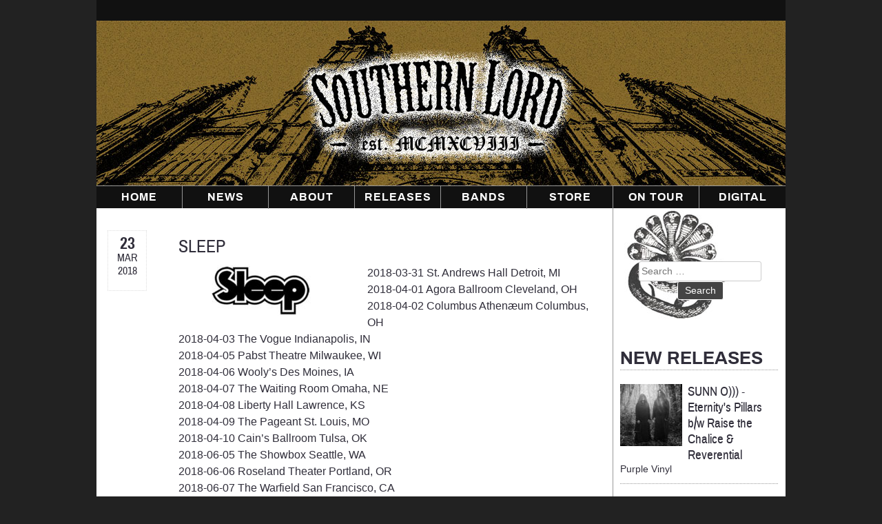

--- FILE ---
content_type: text/html; charset=UTF-8
request_url: https://southernlord.com/tour/sleep/
body_size: 14084
content:
<!doctype html>
<html lang="en-US" itemscope itemtype="https://schema.org/WebSite">
<head>
	<meta charset="UTF-8">
	<meta name="viewport" content="width=device-width, initial-scale=1">
	<link rel="profile" href="http://gmpg.org/xfn/11">

	<title>SLEEP &#8211; Southern Lord Recordings</title>
<meta name='robots' content='max-image-preview:large' />
<link rel='dns-prefetch' href='//stackpath.bootstrapcdn.com' />
<link rel="alternate" type="application/rss+xml" title="Southern Lord Recordings &raquo; Feed" href="https://southernlord.com/feed/" />
<link rel="alternate" type="application/rss+xml" title="Southern Lord Recordings &raquo; Comments Feed" href="https://southernlord.com/comments/feed/" />
<link rel="alternate" title="oEmbed (JSON)" type="application/json+oembed" href="https://southernlord.com/wp-json/oembed/1.0/embed?url=https%3A%2F%2Fsouthernlord.com%2Ftour%2Fsleep%2F" />
<link rel="alternate" title="oEmbed (XML)" type="text/xml+oembed" href="https://southernlord.com/wp-json/oembed/1.0/embed?url=https%3A%2F%2Fsouthernlord.com%2Ftour%2Fsleep%2F&#038;format=xml" />
<style id='wp-img-auto-sizes-contain-inline-css' type='text/css'>
img:is([sizes=auto i],[sizes^="auto," i]){contain-intrinsic-size:3000px 1500px}
/*# sourceURL=wp-img-auto-sizes-contain-inline-css */
</style>
<style id='wp-block-library-inline-css' type='text/css'>
:root{--wp-block-synced-color:#7a00df;--wp-block-synced-color--rgb:122,0,223;--wp-bound-block-color:var(--wp-block-synced-color);--wp-editor-canvas-background:#ddd;--wp-admin-theme-color:#007cba;--wp-admin-theme-color--rgb:0,124,186;--wp-admin-theme-color-darker-10:#006ba1;--wp-admin-theme-color-darker-10--rgb:0,107,160.5;--wp-admin-theme-color-darker-20:#005a87;--wp-admin-theme-color-darker-20--rgb:0,90,135;--wp-admin-border-width-focus:2px}@media (min-resolution:192dpi){:root{--wp-admin-border-width-focus:1.5px}}.wp-element-button{cursor:pointer}:root .has-very-light-gray-background-color{background-color:#eee}:root .has-very-dark-gray-background-color{background-color:#313131}:root .has-very-light-gray-color{color:#eee}:root .has-very-dark-gray-color{color:#313131}:root .has-vivid-green-cyan-to-vivid-cyan-blue-gradient-background{background:linear-gradient(135deg,#00d084,#0693e3)}:root .has-purple-crush-gradient-background{background:linear-gradient(135deg,#34e2e4,#4721fb 50%,#ab1dfe)}:root .has-hazy-dawn-gradient-background{background:linear-gradient(135deg,#faaca8,#dad0ec)}:root .has-subdued-olive-gradient-background{background:linear-gradient(135deg,#fafae1,#67a671)}:root .has-atomic-cream-gradient-background{background:linear-gradient(135deg,#fdd79a,#004a59)}:root .has-nightshade-gradient-background{background:linear-gradient(135deg,#330968,#31cdcf)}:root .has-midnight-gradient-background{background:linear-gradient(135deg,#020381,#2874fc)}:root{--wp--preset--font-size--normal:16px;--wp--preset--font-size--huge:42px}.has-regular-font-size{font-size:1em}.has-larger-font-size{font-size:2.625em}.has-normal-font-size{font-size:var(--wp--preset--font-size--normal)}.has-huge-font-size{font-size:var(--wp--preset--font-size--huge)}.has-text-align-center{text-align:center}.has-text-align-left{text-align:left}.has-text-align-right{text-align:right}.has-fit-text{white-space:nowrap!important}#end-resizable-editor-section{display:none}.aligncenter{clear:both}.items-justified-left{justify-content:flex-start}.items-justified-center{justify-content:center}.items-justified-right{justify-content:flex-end}.items-justified-space-between{justify-content:space-between}.screen-reader-text{border:0;clip-path:inset(50%);height:1px;margin:-1px;overflow:hidden;padding:0;position:absolute;width:1px;word-wrap:normal!important}.screen-reader-text:focus{background-color:#ddd;clip-path:none;color:#444;display:block;font-size:1em;height:auto;left:5px;line-height:normal;padding:15px 23px 14px;text-decoration:none;top:5px;width:auto;z-index:100000}html :where(.has-border-color){border-style:solid}html :where([style*=border-top-color]){border-top-style:solid}html :where([style*=border-right-color]){border-right-style:solid}html :where([style*=border-bottom-color]){border-bottom-style:solid}html :where([style*=border-left-color]){border-left-style:solid}html :where([style*=border-width]){border-style:solid}html :where([style*=border-top-width]){border-top-style:solid}html :where([style*=border-right-width]){border-right-style:solid}html :where([style*=border-bottom-width]){border-bottom-style:solid}html :where([style*=border-left-width]){border-left-style:solid}html :where(img[class*=wp-image-]){height:auto;max-width:100%}:where(figure){margin:0 0 1em}html :where(.is-position-sticky){--wp-admin--admin-bar--position-offset:var(--wp-admin--admin-bar--height,0px)}@media screen and (max-width:600px){html :where(.is-position-sticky){--wp-admin--admin-bar--position-offset:0px}}

/*# sourceURL=wp-block-library-inline-css */
</style><link rel='stylesheet' id='wc-blocks-style-css' href='https://southernlord.com/wp-content/plugins/woocommerce/assets/client/blocks/wc-blocks.css?ver=wc-10.2.3' type='text/css' media='all' />
<style id='global-styles-inline-css' type='text/css'>
:root{--wp--preset--aspect-ratio--square: 1;--wp--preset--aspect-ratio--4-3: 4/3;--wp--preset--aspect-ratio--3-4: 3/4;--wp--preset--aspect-ratio--3-2: 3/2;--wp--preset--aspect-ratio--2-3: 2/3;--wp--preset--aspect-ratio--16-9: 16/9;--wp--preset--aspect-ratio--9-16: 9/16;--wp--preset--color--black: #000000;--wp--preset--color--cyan-bluish-gray: #abb8c3;--wp--preset--color--white: #ffffff;--wp--preset--color--pale-pink: #f78da7;--wp--preset--color--vivid-red: #cf2e2e;--wp--preset--color--luminous-vivid-orange: #ff6900;--wp--preset--color--luminous-vivid-amber: #fcb900;--wp--preset--color--light-green-cyan: #7bdcb5;--wp--preset--color--vivid-green-cyan: #00d084;--wp--preset--color--pale-cyan-blue: #8ed1fc;--wp--preset--color--vivid-cyan-blue: #0693e3;--wp--preset--color--vivid-purple: #9b51e0;--wp--preset--gradient--vivid-cyan-blue-to-vivid-purple: linear-gradient(135deg,rgb(6,147,227) 0%,rgb(155,81,224) 100%);--wp--preset--gradient--light-green-cyan-to-vivid-green-cyan: linear-gradient(135deg,rgb(122,220,180) 0%,rgb(0,208,130) 100%);--wp--preset--gradient--luminous-vivid-amber-to-luminous-vivid-orange: linear-gradient(135deg,rgb(252,185,0) 0%,rgb(255,105,0) 100%);--wp--preset--gradient--luminous-vivid-orange-to-vivid-red: linear-gradient(135deg,rgb(255,105,0) 0%,rgb(207,46,46) 100%);--wp--preset--gradient--very-light-gray-to-cyan-bluish-gray: linear-gradient(135deg,rgb(238,238,238) 0%,rgb(169,184,195) 100%);--wp--preset--gradient--cool-to-warm-spectrum: linear-gradient(135deg,rgb(74,234,220) 0%,rgb(151,120,209) 20%,rgb(207,42,186) 40%,rgb(238,44,130) 60%,rgb(251,105,98) 80%,rgb(254,248,76) 100%);--wp--preset--gradient--blush-light-purple: linear-gradient(135deg,rgb(255,206,236) 0%,rgb(152,150,240) 100%);--wp--preset--gradient--blush-bordeaux: linear-gradient(135deg,rgb(254,205,165) 0%,rgb(254,45,45) 50%,rgb(107,0,62) 100%);--wp--preset--gradient--luminous-dusk: linear-gradient(135deg,rgb(255,203,112) 0%,rgb(199,81,192) 50%,rgb(65,88,208) 100%);--wp--preset--gradient--pale-ocean: linear-gradient(135deg,rgb(255,245,203) 0%,rgb(182,227,212) 50%,rgb(51,167,181) 100%);--wp--preset--gradient--electric-grass: linear-gradient(135deg,rgb(202,248,128) 0%,rgb(113,206,126) 100%);--wp--preset--gradient--midnight: linear-gradient(135deg,rgb(2,3,129) 0%,rgb(40,116,252) 100%);--wp--preset--font-size--small: 13px;--wp--preset--font-size--medium: 20px;--wp--preset--font-size--large: 36px;--wp--preset--font-size--x-large: 42px;--wp--preset--spacing--20: 0.44rem;--wp--preset--spacing--30: 0.67rem;--wp--preset--spacing--40: 1rem;--wp--preset--spacing--50: 1.5rem;--wp--preset--spacing--60: 2.25rem;--wp--preset--spacing--70: 3.38rem;--wp--preset--spacing--80: 5.06rem;--wp--preset--shadow--natural: 6px 6px 9px rgba(0, 0, 0, 0.2);--wp--preset--shadow--deep: 12px 12px 50px rgba(0, 0, 0, 0.4);--wp--preset--shadow--sharp: 6px 6px 0px rgba(0, 0, 0, 0.2);--wp--preset--shadow--outlined: 6px 6px 0px -3px rgb(255, 255, 255), 6px 6px rgb(0, 0, 0);--wp--preset--shadow--crisp: 6px 6px 0px rgb(0, 0, 0);}:where(.is-layout-flex){gap: 0.5em;}:where(.is-layout-grid){gap: 0.5em;}body .is-layout-flex{display: flex;}.is-layout-flex{flex-wrap: wrap;align-items: center;}.is-layout-flex > :is(*, div){margin: 0;}body .is-layout-grid{display: grid;}.is-layout-grid > :is(*, div){margin: 0;}:where(.wp-block-columns.is-layout-flex){gap: 2em;}:where(.wp-block-columns.is-layout-grid){gap: 2em;}:where(.wp-block-post-template.is-layout-flex){gap: 1.25em;}:where(.wp-block-post-template.is-layout-grid){gap: 1.25em;}.has-black-color{color: var(--wp--preset--color--black) !important;}.has-cyan-bluish-gray-color{color: var(--wp--preset--color--cyan-bluish-gray) !important;}.has-white-color{color: var(--wp--preset--color--white) !important;}.has-pale-pink-color{color: var(--wp--preset--color--pale-pink) !important;}.has-vivid-red-color{color: var(--wp--preset--color--vivid-red) !important;}.has-luminous-vivid-orange-color{color: var(--wp--preset--color--luminous-vivid-orange) !important;}.has-luminous-vivid-amber-color{color: var(--wp--preset--color--luminous-vivid-amber) !important;}.has-light-green-cyan-color{color: var(--wp--preset--color--light-green-cyan) !important;}.has-vivid-green-cyan-color{color: var(--wp--preset--color--vivid-green-cyan) !important;}.has-pale-cyan-blue-color{color: var(--wp--preset--color--pale-cyan-blue) !important;}.has-vivid-cyan-blue-color{color: var(--wp--preset--color--vivid-cyan-blue) !important;}.has-vivid-purple-color{color: var(--wp--preset--color--vivid-purple) !important;}.has-black-background-color{background-color: var(--wp--preset--color--black) !important;}.has-cyan-bluish-gray-background-color{background-color: var(--wp--preset--color--cyan-bluish-gray) !important;}.has-white-background-color{background-color: var(--wp--preset--color--white) !important;}.has-pale-pink-background-color{background-color: var(--wp--preset--color--pale-pink) !important;}.has-vivid-red-background-color{background-color: var(--wp--preset--color--vivid-red) !important;}.has-luminous-vivid-orange-background-color{background-color: var(--wp--preset--color--luminous-vivid-orange) !important;}.has-luminous-vivid-amber-background-color{background-color: var(--wp--preset--color--luminous-vivid-amber) !important;}.has-light-green-cyan-background-color{background-color: var(--wp--preset--color--light-green-cyan) !important;}.has-vivid-green-cyan-background-color{background-color: var(--wp--preset--color--vivid-green-cyan) !important;}.has-pale-cyan-blue-background-color{background-color: var(--wp--preset--color--pale-cyan-blue) !important;}.has-vivid-cyan-blue-background-color{background-color: var(--wp--preset--color--vivid-cyan-blue) !important;}.has-vivid-purple-background-color{background-color: var(--wp--preset--color--vivid-purple) !important;}.has-black-border-color{border-color: var(--wp--preset--color--black) !important;}.has-cyan-bluish-gray-border-color{border-color: var(--wp--preset--color--cyan-bluish-gray) !important;}.has-white-border-color{border-color: var(--wp--preset--color--white) !important;}.has-pale-pink-border-color{border-color: var(--wp--preset--color--pale-pink) !important;}.has-vivid-red-border-color{border-color: var(--wp--preset--color--vivid-red) !important;}.has-luminous-vivid-orange-border-color{border-color: var(--wp--preset--color--luminous-vivid-orange) !important;}.has-luminous-vivid-amber-border-color{border-color: var(--wp--preset--color--luminous-vivid-amber) !important;}.has-light-green-cyan-border-color{border-color: var(--wp--preset--color--light-green-cyan) !important;}.has-vivid-green-cyan-border-color{border-color: var(--wp--preset--color--vivid-green-cyan) !important;}.has-pale-cyan-blue-border-color{border-color: var(--wp--preset--color--pale-cyan-blue) !important;}.has-vivid-cyan-blue-border-color{border-color: var(--wp--preset--color--vivid-cyan-blue) !important;}.has-vivid-purple-border-color{border-color: var(--wp--preset--color--vivid-purple) !important;}.has-vivid-cyan-blue-to-vivid-purple-gradient-background{background: var(--wp--preset--gradient--vivid-cyan-blue-to-vivid-purple) !important;}.has-light-green-cyan-to-vivid-green-cyan-gradient-background{background: var(--wp--preset--gradient--light-green-cyan-to-vivid-green-cyan) !important;}.has-luminous-vivid-amber-to-luminous-vivid-orange-gradient-background{background: var(--wp--preset--gradient--luminous-vivid-amber-to-luminous-vivid-orange) !important;}.has-luminous-vivid-orange-to-vivid-red-gradient-background{background: var(--wp--preset--gradient--luminous-vivid-orange-to-vivid-red) !important;}.has-very-light-gray-to-cyan-bluish-gray-gradient-background{background: var(--wp--preset--gradient--very-light-gray-to-cyan-bluish-gray) !important;}.has-cool-to-warm-spectrum-gradient-background{background: var(--wp--preset--gradient--cool-to-warm-spectrum) !important;}.has-blush-light-purple-gradient-background{background: var(--wp--preset--gradient--blush-light-purple) !important;}.has-blush-bordeaux-gradient-background{background: var(--wp--preset--gradient--blush-bordeaux) !important;}.has-luminous-dusk-gradient-background{background: var(--wp--preset--gradient--luminous-dusk) !important;}.has-pale-ocean-gradient-background{background: var(--wp--preset--gradient--pale-ocean) !important;}.has-electric-grass-gradient-background{background: var(--wp--preset--gradient--electric-grass) !important;}.has-midnight-gradient-background{background: var(--wp--preset--gradient--midnight) !important;}.has-small-font-size{font-size: var(--wp--preset--font-size--small) !important;}.has-medium-font-size{font-size: var(--wp--preset--font-size--medium) !important;}.has-large-font-size{font-size: var(--wp--preset--font-size--large) !important;}.has-x-large-font-size{font-size: var(--wp--preset--font-size--x-large) !important;}
/*# sourceURL=global-styles-inline-css */
</style>

<style id='classic-theme-styles-inline-css' type='text/css'>
/*! This file is auto-generated */
.wp-block-button__link{color:#fff;background-color:#32373c;border-radius:9999px;box-shadow:none;text-decoration:none;padding:calc(.667em + 2px) calc(1.333em + 2px);font-size:1.125em}.wp-block-file__button{background:#32373c;color:#fff;text-decoration:none}
/*# sourceURL=/wp-includes/css/classic-themes.min.css */
</style>
<link rel='stylesheet' id='wpmenucart-icons-css' href='https://southernlord.com/wp-content/plugins/woocommerce-menu-bar-cart/assets/css/wpmenucart-icons.min.css?ver=2.14.12' type='text/css' media='all' />
<style id='wpmenucart-icons-inline-css' type='text/css'>
@font-face{font-family:WPMenuCart;src:url(https://southernlord.com/wp-content/plugins/woocommerce-menu-bar-cart/assets/fonts/WPMenuCart.eot);src:url(https://southernlord.com/wp-content/plugins/woocommerce-menu-bar-cart/assets/fonts/WPMenuCart.eot?#iefix) format('embedded-opentype'),url(https://southernlord.com/wp-content/plugins/woocommerce-menu-bar-cart/assets/fonts/WPMenuCart.woff2) format('woff2'),url(https://southernlord.com/wp-content/plugins/woocommerce-menu-bar-cart/assets/fonts/WPMenuCart.woff) format('woff'),url(https://southernlord.com/wp-content/plugins/woocommerce-menu-bar-cart/assets/fonts/WPMenuCart.ttf) format('truetype'),url(https://southernlord.com/wp-content/plugins/woocommerce-menu-bar-cart/assets/fonts/WPMenuCart.svg#WPMenuCart) format('svg');font-weight:400;font-style:normal;font-display:swap}
/*# sourceURL=wpmenucart-icons-inline-css */
</style>
<link rel='stylesheet' id='wpmenucart-css' href='https://southernlord.com/wp-content/plugins/woocommerce-menu-bar-cart/assets/css/wpmenucart-main.min.css?ver=2.14.12' type='text/css' media='all' />
<style id='woocommerce-inline-inline-css' type='text/css'>
.woocommerce form .form-row .required { visibility: visible; }
/*# sourceURL=woocommerce-inline-inline-css */
</style>
<link rel='stylesheet' id='cmplz-general-css' href='https://southernlord.com/wp-content/plugins/complianz-gdpr/assets/css/cookieblocker.min.css?ver=1766425892' type='text/css' media='all' />
<link rel='stylesheet' id='brands-styles-css' href='https://southernlord.com/wp-content/plugins/woocommerce/assets/css/brands.css?ver=10.2.3' type='text/css' media='all' />
<link rel='stylesheet' id='slr-style-css' href='https://southernlord.com/wp-content/themes/slr/style.css?ver=6.9' type='text/css' media='all' />
<link rel='stylesheet' id='font-awesome-css' href='https://stackpath.bootstrapcdn.com/font-awesome/4.7.0/css/font-awesome.min.css?ver=6.9' type='text/css' media='all' />
<script type="text/javascript" src="https://southernlord.com/wp-includes/js/jquery/jquery.min.js?ver=3.7.1" id="jquery-core-js"></script>
<script type="text/javascript" src="https://southernlord.com/wp-includes/js/jquery/jquery-migrate.min.js?ver=3.4.1" id="jquery-migrate-js"></script>

<!-- OG: 3.3.8 --><link rel="image_src" href="https://southernlord.com/media/2018/03/logo_Sleep.jpg"><meta name="msapplication-TileImage" content="https://southernlord.com/media/2018/03/logo_Sleep.jpg">
<meta property="og:image" content="https://southernlord.com/media/2018/03/logo_Sleep.jpg"><meta property="og:image:secure_url" content="https://southernlord.com/media/2018/03/logo_Sleep.jpg"><meta property="og:image:width" content="500"><meta property="og:image:height" content="150"><meta property="og:image:alt" content="Sleep"><meta property="og:image:type" content="image/jpeg"><meta property="og:description" content="2018-03-31 St. Andrews Hall Detroit, MI 2018-04-01 Agora Ballroom Cleveland, OH 2018-04-02 Columbus Athenæum Columbus, OH 2018-04-03 The Vogue Indianapolis, IN 2018-04-05 Pabst Theatre Milwaukee, WI 2018-04-06 Wooly’s Des Moines, IA 2018-04-07 The Waiting Room Omaha, NE 2018-04-08 Liberty Hall Lawrence, KS 2018-04-09 The Pageant St. Louis, MO 2018-04-10 Cain’s Ballroom Tulsa, OK 2018-06-05 The..."><meta property="og:type" content="article"><meta property="og:locale" content="en_US"><meta property="og:site_name" content="Southern Lord Recordings"><meta property="og:title" content="SLEEP"><meta property="og:url" content="https://southernlord.com/tour/sleep/"><meta property="og:updated_time" content="2018-03-23T16:01:19-07:00">
<meta property="article:published_time" content="2018-03-23T11:09:24+00:00"><meta property="article:modified_time" content="2018-03-23T23:01:19+00:00"><meta property="article:author:first_name" content="Eva"><meta property="article:author:last_name" content="Nahon"><meta property="article:author:username" content="Eva">
<meta property="twitter:partner" content="ogwp"><meta property="twitter:card" content="summary"><meta property="twitter:image" content="https://southernlord.com/media/2018/03/logo_Sleep.jpg"><meta property="twitter:image:alt" content="Sleep"><meta property="twitter:title" content="SLEEP"><meta property="twitter:description" content="2018-03-31 St. Andrews Hall Detroit, MI 2018-04-01 Agora Ballroom Cleveland, OH 2018-04-02 Columbus Athenæum Columbus, OH 2018-04-03 The Vogue Indianapolis, IN 2018-04-05 Pabst Theatre Milwaukee,..."><meta property="twitter:url" content="https://southernlord.com/tour/sleep/"><meta property="twitter:label1" content="Reading time"><meta property="twitter:data1" content="Less than a minute">
<meta itemprop="image" content="https://southernlord.com/media/2018/03/logo_Sleep.jpg"><meta itemprop="name" content="SLEEP"><meta itemprop="description" content="2018-03-31 St. Andrews Hall Detroit, MI 2018-04-01 Agora Ballroom Cleveland, OH 2018-04-02 Columbus Athenæum Columbus, OH 2018-04-03 The Vogue Indianapolis, IN 2018-04-05 Pabst Theatre Milwaukee, WI 2018-04-06 Wooly’s Des Moines, IA 2018-04-07 The Waiting Room Omaha, NE 2018-04-08 Liberty Hall Lawrence, KS 2018-04-09 The Pageant St. Louis, MO 2018-04-10 Cain’s Ballroom Tulsa, OK 2018-06-05 The..."><meta itemprop="datePublished" content="2018-03-23"><meta itemprop="dateModified" content="2018-03-23T23:01:19+00:00">
<meta property="profile:first_name" content="Eva"><meta property="profile:last_name" content="Nahon"><meta property="profile:username" content="Eva">
<!-- /OG -->

<link rel="https://api.w.org/" href="https://southernlord.com/wp-json/" /><link rel="EditURI" type="application/rsd+xml" title="RSD" href="https://southernlord.com/xmlrpc.php?rsd" />
<link rel="canonical" href="https://southernlord.com/tour/sleep/" />
<link rel='shortlink' href='https://southernlord.com/?p=2367' />
			<style>.cmplz-hidden {
					display: none !important;
				}</style><meta name="generator" content="Southern Lord Records" />
	<noscript><style>.woocommerce-product-gallery{ opacity: 1 !important; }</style></noscript>
	<link rel="icon" href="https://southernlord.com/media/2024/10/cropped-520-SLR-site-icon-32x32.jpg" sizes="32x32" />
<link rel="icon" href="https://southernlord.com/media/2024/10/cropped-520-SLR-site-icon-192x192.jpg" sizes="192x192" />
<link rel="apple-touch-icon" href="https://southernlord.com/media/2024/10/cropped-520-SLR-site-icon-180x180.jpg" />
<meta name="msapplication-TileImage" content="https://southernlord.com/media/2024/10/cropped-520-SLR-site-icon-270x270.jpg" />
</head>

<body data-cmplz=1 class="wp-singular tour-template-default single single-tour postid-2367 wp-theme-slr theme-slr woocommerce-no-js">
<div id="page" class="site">
	<a class="skip-link screen-reader-text" href="#content">Skip to content</a>

	<header id="masthead" class="site-header relative">
	<div class="inner-top"><div class="menu-secondary-menu-container"><ul id="secondary-menu" class="menu"><li class=" wpmenucartli wpmenucart-display-standard menu-item empty-wpmenucart" id="wpmenucartli"><a class="wpmenucart-contents empty-wpmenucart" style="display:none">&nbsp;</a></li></ul></div>			</div>
			
			
		<div class="site-branding absolute">
			
				<a class="logo absolute" href="https://southernlord.com/" rel="home"><h1 class="site-title hidden">Southern Lord Recordings</h1></a>
		</div><!-- .site-branding -->

		<nav id="site-navigation" class="main-navigation">
			<button class="menu-toggle" aria-controls="primary-menu" aria-expanded="false">Primary Menu</button>
			<div class="main-menu absolute"><ul id="primary-menu" class="menu"><li id="menu-item-29" class="menu-item menu-item-type-post_type menu-item-object-page menu-item-home menu-item-29"><a href="https://southernlord.com/">Home</a></li>
<li id="menu-item-50" class="menu-item menu-item-type-post_type menu-item-object-page menu-item-has-children menu-item-50"><a href="https://southernlord.com/news/">News</a>
<ul class="sub-menu">
	<li id="menu-item-32749" class="menu-item menu-item-type-post_type menu-item-object-page menu-item-32749"><a href="https://southernlord.com/southern-lord-mailinglist/">Newsletter</a></li>
</ul>
</li>
<li id="menu-item-317" class="menu-item menu-item-type-post_type menu-item-object-page menu-item-317"><a href="https://southernlord.com/about/">About</a></li>
<li id="menu-item-401" class="menu-item menu-item-type-post_type menu-item-object-page menu-item-401"><a href="https://southernlord.com/releases/">Releases</a></li>
<li id="menu-item-36" class="menu-item menu-item-type-post_type menu-item-object-page menu-item-has-children menu-item-36"><a href="https://southernlord.com/bands/">Bands</a>
<ul class="sub-menu">
	<li id="menu-item-29147" class="menu-item menu-item-type-post_type menu-item-object-page menu-item-29147"><a href="https://southernlord.com/bands/">Current bands</a></li>
	<li id="menu-item-29146" class="menu-item menu-item-type-post_type menu-item-object-page menu-item-29146"><a href="https://southernlord.com/alumni-bands/">Alumni</a></li>
</ul>
</li>
<li id="menu-item-32" class="menu-item menu-item-type-post_type menu-item-object-page menu-item-has-children menu-item-32"><a href="https://southernlord.com/store/" title="Webstore">Store</a>
<ul class="sub-menu">
	<li id="menu-item-697" class="menu-item menu-item-type-custom menu-item-object-custom menu-item-697"><a href="/product-category/departments/southern-lord-releases/">Southern Lord Releases</a></li>
	<li id="menu-item-696" class="menu-item menu-item-type-custom menu-item-object-custom menu-item-696"><a href="/product-category/departments/shirts-hoodies/">Shirts &#038; hoodies</a></li>
	<li id="menu-item-698" class="menu-item menu-item-type-custom menu-item-object-custom menu-item-698"><a href="/product-category/departments/packages/">Packages</a></li>
	<li id="menu-item-2579" class="menu-item menu-item-type-custom menu-item-object-custom menu-item-2579"><a href="/product-category/sale/" title="Products on sale">Sale!</a></li>
	<li id="menu-item-37723" class="menu-item menu-item-type-custom menu-item-object-custom menu-item-37723"><a href="https://southernlord.com/product-category/departments/distributed/">Distributed</a></li>
	<li id="menu-item-2580" class="menu-item menu-item-type-custom menu-item-object-custom menu-item-2580"><a href="/product-category/departments/paraphernalia/" title="Paraphernalia">Posters, Pins &#038; Face Mask</a></li>
	<li id="menu-item-51" class="menu-item menu-item-type-post_type menu-item-object-page menu-item-51"><a href="https://southernlord.com/cart/" title="Your shopping cart">Cart</a></li>
	<li id="menu-item-40" class="menu-item menu-item-type-post_type menu-item-object-page menu-item-40"><a href="https://southernlord.com/checkout/">Checkout</a></li>
</ul>
</li>
<li id="menu-item-400" class="menu-item menu-item-type-post_type menu-item-object-page menu-item-400"><a href="https://southernlord.com/tours/" title="Tours">On Tour</a></li>
<li id="menu-item-402" class="menu-item menu-item-type-custom menu-item-object-custom menu-item-402"><a target="_blank" href="https://southernlord.bandcamp.com/" title="Southern Lord Bandcamp">Digital</a></li>
</ul></div>			
			<img src="/wp-content/themes/slr/img/logo/southernlord-logo-mobile.png" alt="Southern Lord Recordings">
		</nav><!-- #site-navigation -->
		
	</header><!-- #masthead -->

	
	<!-- end header.php -->
<!-- single.php -->
<div id="content" class="site-content">
	<div id="primary" class="content-area">
		<main id="main" class="site-main" role="main">
		
			
<!--	template-parts/content-news.php caption .................................... -->
<article id="post-2367" class="post-2367 tour type-tour status-publish has-post-thumbnail hentry">
	<div class="news-item">
	<div class="newsdate"><p class="date">
			<span class="day archivo-narrowbold">23</span>
			<span class="month archivo-regular uppercase">Mar</span>
			<span class="year archivo-regular">2018</span>
			</p>
		</div>
		<div class="newsarticle">
	<h2 class="news-title archivo-regular"><a href="https://southernlord.com/tour/sleep/" rel="bookmark">SLEEP</a></h2>	
	 
			<div class="featimg alignleft">
				<a href="https://southernlord.com/tour/sleep/"><img width="250" height="75" src="https://southernlord.com/media/2018/03/logo_Sleep-250x75.jpg" class="attachment-small size-small wp-post-image" alt="Sleep" decoding="async" srcset="https://southernlord.com/media/2018/03/logo_Sleep-250x75.jpg 250w, https://southernlord.com/media/2018/03/logo_Sleep-300x90.jpg 300w, https://southernlord.com/media/2018/03/logo_Sleep.jpg 500w" sizes="(max-width: 250px) 100vw, 250px" /></a>
				<div class="caption" style="max-width: 250px; font-size: small; color: gray;"></div>
			</div>
		
		<div class="newstxt">
			<p>2018-03-31 St. Andrews Hall Detroit, MI<br />
2018-04-01 Agora Ballroom Cleveland, OH<br />
2018-04-02 Columbus Athenæum Columbus, OH<br />
2018-04-03 The Vogue Indianapolis, IN<br />
2018-04-05 Pabst Theatre Milwaukee, WI<br />
2018-04-06 Wooly’s Des Moines, IA<br />
2018-04-07 The Waiting Room Omaha, NE<br />
2018-04-08 Liberty Hall Lawrence, KS<br />
2018-04-09 The Pageant St. Louis, MO<br />
2018-04-10 Cain’s Ballroom Tulsa, OK<br />
2018-06-05 The Showbox Seattle, WA<br />
2018-06-06 Roseland Theater Portland, OR<br />
2018-06-07 The Warfield San Francisco, CA<br />
2018-06-08 The Wiltern Los Angeles, CA<br />
2018-06-09 The Van Buren Phoenix, AZ<br />
2018-06-10 Sunshine Theater Albuquerque, NM<br />
2018-06-11 The Ogden Theatre Denver, CO<br />
2018-07-22 9:30 Club Washington, DC<br />
2018-07-25 Electric Factory Philadelphia, PA<br />
2018-07-27 Brooklyn Steel New York, NY<br />
2018-07-28 Royale Boston, MA<br />
2018-07-30 The Danforth Music Hall Toronto, ON<br />
2018-08-01 The Riviera Theatre Chicago, IL</p>
			</div>
		</div><!-- .newsarticle --> 
	</div><!-- .news-item -->
</article><!-- #post-## -->			
			<div class="zestienwijd socshare">
			
<!-- socialmedia-share.php leeg 1 nov. 2024-->


<!-- /socialmedia-share.php -->			</div>
			
			<div class="pagenav">
	<nav class="navigation post-navigation" aria-label="Posts">
		<h2 class="screen-reader-text">Post navigation</h2>
		<div class="nav-links"><div class="nav-previous"><a href="https://southernlord.com/tour/power-trip/" rel="prev">POWER TRIP</a></div><div class="nav-next"><a href="https://southernlord.com/tour/unsane/" rel="next">Unsane</a></div></div>
	</nav></div>

		
		</main><!-- #main -->
	</div><!-- #primary -->

<!-- sidebar-featured.php 'bandname' -->
<div id="secondary" class="widget-area" role="complementary">
	<aside class="widget">
	
	<!-- search form -->
	<div class="search-boxwidget">
	<div class="search-veld"><form role="search" method="get" class="search-form" action="https://southernlord.com/">
				<label>
					<span class="screen-reader-text">Search for:</span>
					<input type="search" class="search-field" placeholder="Search &hellip;" value="" name="s" />
				</label>
				<input type="submit" class="search-submit" value="Search" />
			</form></div>
	</div>
	
	<!-- cart 30 maart 2022 aangepast nw plugin -->
<div class="basket" style="margin-bottom: 1.2em;">
<div class="menu-secondary-menu-container"><ul id="secondary-menu" class="menu"><li class=" wpmenucartli wpmenucart-display-standard menu-item empty-wpmenucart" id="wpmenucartli"><a class="wpmenucart-contents empty-wpmenucart" style="display:none">&nbsp;</a></li></ul></div></div>
	
<h3 class="archivobold borbot">NEW RELEASES</h3>
		
				<ul class="bandproducts">
			<li class="widget"><a href="https://southernlord.com/store/sunn-eternitys-pillars-b-w-raise-the-chalice-reverential/">
					<div class="floatleft"><img width="90" height="90" src="https://southernlord.com/media/2025/11/00-SP1713-SUNN-Eternitys-Pillars-cover-1200-90x90.jpg" class="attachment-mini size-mini wp-post-image" alt="" decoding="async" loading="lazy" srcset="https://southernlord.com/media/2025/11/00-SP1713-SUNN-Eternitys-Pillars-cover-1200-90x90.jpg 90w, https://southernlord.com/media/2025/11/00-SP1713-SUNN-Eternitys-Pillars-cover-1200-400x400.jpg 400w, https://southernlord.com/media/2025/11/00-SP1713-SUNN-Eternitys-Pillars-cover-1200-500x500.jpg 500w, https://southernlord.com/media/2025/11/00-SP1713-SUNN-Eternitys-Pillars-cover-1200-160x160.jpg 160w, https://southernlord.com/media/2025/11/00-SP1713-SUNN-Eternitys-Pillars-cover-1200-768x768.jpg 768w, https://southernlord.com/media/2025/11/00-SP1713-SUNN-Eternitys-Pillars-cover-1200-250x250.jpg 250w, https://southernlord.com/media/2025/11/00-SP1713-SUNN-Eternitys-Pillars-cover-1200-666x666.jpg 666w, https://southernlord.com/media/2025/11/00-SP1713-SUNN-Eternitys-Pillars-cover-1200-100x100.jpg 100w, https://southernlord.com/media/2025/11/00-SP1713-SUNN-Eternitys-Pillars-cover-1200.jpg 1200w" sizes="auto, (max-width: 90px) 100vw, 90px" /></div>
					<span class="uppercase archivo-regular">Sunn O)))			</span> - <span class="archivo-regular">Eternity's Pillars b/w Raise the Chalice & Reverential</span></a>
			<p class="format">			Purple Vinyl		</p>

		
		</li>

			<li class="widget"><a href="https://southernlord.com/store/leather-hearse-burn-in-heaven-decalogue-pre-order/">
					<div class="floatleft"><img width="90" height="90" src="https://southernlord.com/media/2025/07/LORD318-Leather-Hearse-cover-1200-90x90.jpg" class="attachment-mini size-mini wp-post-image" alt="" decoding="async" loading="lazy" srcset="https://southernlord.com/media/2025/07/LORD318-Leather-Hearse-cover-1200-90x90.jpg 90w, https://southernlord.com/media/2025/07/LORD318-Leather-Hearse-cover-1200-400x400.jpg 400w, https://southernlord.com/media/2025/07/LORD318-Leather-Hearse-cover-1200-500x500.jpg 500w, https://southernlord.com/media/2025/07/LORD318-Leather-Hearse-cover-1200-160x160.jpg 160w, https://southernlord.com/media/2025/07/LORD318-Leather-Hearse-cover-1200-768x768.jpg 768w, https://southernlord.com/media/2025/07/LORD318-Leather-Hearse-cover-1200-250x250.jpg 250w, https://southernlord.com/media/2025/07/LORD318-Leather-Hearse-cover-1200-666x666.jpg 666w, https://southernlord.com/media/2025/07/LORD318-Leather-Hearse-cover-1200-100x100.jpg 100w, https://southernlord.com/media/2025/07/LORD318-Leather-Hearse-cover-1200.jpg 1200w" sizes="auto, (max-width: 90px) 100vw, 90px" /></div>
					<span class="uppercase archivo-regular">Leather Hearse			</span> - <span class="archivo-regular">Burn In Heaven - Decalogue</span></a>
			<p class="format">			Black Vinyl		</p>

		
		</li>

			<li class="widget"><a href="https://southernlord.com/store/deaf-club-we-demand-a-permanent-state-of-happiness-pre-order/">
					<div class="floatleft"><img width="90" height="90" src="https://southernlord.com/media/2025/06/LORD315-Deaf-Club-cover-1200-90x90.jpg" class="attachment-mini size-mini wp-post-image" alt="LORD315 DEAF CLUB - We Demand a Permanent State of Happiness" decoding="async" loading="lazy" srcset="https://southernlord.com/media/2025/06/LORD315-Deaf-Club-cover-1200-90x90.jpg 90w, https://southernlord.com/media/2025/06/LORD315-Deaf-Club-cover-1200-400x400.jpg 400w, https://southernlord.com/media/2025/06/LORD315-Deaf-Club-cover-1200-500x500.jpg 500w, https://southernlord.com/media/2025/06/LORD315-Deaf-Club-cover-1200-160x160.jpg 160w, https://southernlord.com/media/2025/06/LORD315-Deaf-Club-cover-1200-768x768.jpg 768w, https://southernlord.com/media/2025/06/LORD315-Deaf-Club-cover-1200-250x250.jpg 250w, https://southernlord.com/media/2025/06/LORD315-Deaf-Club-cover-1200-666x666.jpg 666w, https://southernlord.com/media/2025/06/LORD315-Deaf-Club-cover-1200-100x100.jpg 100w, https://southernlord.com/media/2025/06/LORD315-Deaf-Club-cover-1200.jpg 1200w" sizes="auto, (max-width: 90px) 100vw, 90px" /></div>
					<span class="uppercase archivo-regular">Deaf Club			</span> - <span class="archivo-regular">We Demand a Permanent State of Happiness</span></a>
			<p class="format">			CD, "Loose Screw" Opaque Grey Vinyl		</p>

		
		</li>

			<li class="widget"><a href="https://southernlord.com/store/hedonist-scapulimancy/">
					<div class="floatleft"><img width="90" height="90" src="https://southernlord.com/media/2025/05/LORD314-Hedonist-cover-1200-90x90.jpg" class="attachment-mini size-mini wp-post-image" alt="LORD314 HEDONIST - Scapulimancy" decoding="async" loading="lazy" srcset="https://southernlord.com/media/2025/05/LORD314-Hedonist-cover-1200-90x90.jpg 90w, https://southernlord.com/media/2025/05/LORD314-Hedonist-cover-1200-400x400.jpg 400w, https://southernlord.com/media/2025/05/LORD314-Hedonist-cover-1200-500x500.jpg 500w, https://southernlord.com/media/2025/05/LORD314-Hedonist-cover-1200-160x160.jpg 160w, https://southernlord.com/media/2025/05/LORD314-Hedonist-cover-1200-768x768.jpg 768w, https://southernlord.com/media/2025/05/LORD314-Hedonist-cover-1200-250x250.jpg 250w, https://southernlord.com/media/2025/05/LORD314-Hedonist-cover-1200-666x666.jpg 666w, https://southernlord.com/media/2025/05/LORD314-Hedonist-cover-1200-100x100.jpg 100w, https://southernlord.com/media/2025/05/LORD314-Hedonist-cover-1200.jpg 1200w" sizes="auto, (max-width: 90px) 100vw, 90px" /></div>
					<span class="uppercase archivo-regular">Hedonist			</span> - <span class="archivo-regular">Scapulimancy</span></a>
			<p class="format">			Transparent Blood Red Vinyl LP, CD		</p>

		
		</li>

			<li class="widget"><a href="https://southernlord.com/store/forced-down-liberate/">
					<div class="floatleft"><img width="90" height="90" src="https://southernlord.com/media/2025/03/LORD312-ForcedDown-cover-1200-90x90.jpg" class="attachment-mini size-mini wp-post-image" alt="LORD312 FORCED DOWN - Liberate cover" decoding="async" loading="lazy" srcset="https://southernlord.com/media/2025/03/LORD312-ForcedDown-cover-1200-90x90.jpg 90w, https://southernlord.com/media/2025/03/LORD312-ForcedDown-cover-1200-400x400.jpg 400w, https://southernlord.com/media/2025/03/LORD312-ForcedDown-cover-1200-500x500.jpg 500w, https://southernlord.com/media/2025/03/LORD312-ForcedDown-cover-1200-160x160.jpg 160w, https://southernlord.com/media/2025/03/LORD312-ForcedDown-cover-1200-768x768.jpg 768w, https://southernlord.com/media/2025/03/LORD312-ForcedDown-cover-1200-250x250.jpg 250w, https://southernlord.com/media/2025/03/LORD312-ForcedDown-cover-1200-666x666.jpg 666w, https://southernlord.com/media/2025/03/LORD312-ForcedDown-cover-1200-100x100.jpg 100w, https://southernlord.com/media/2025/03/LORD312-ForcedDown-cover-1200.jpg 1200w" sizes="auto, (max-width: 90px) 100vw, 90px" /></div>
					<span class="uppercase archivo-regular">Forced Down			</span> - <span class="archivo-regular">Liberate</span></a>
			<p class="format">			Cloudy Clear Vinyl, Sea Blue Vinyl		</p>

		
		</li>

			<li class="widget"><a href="https://southernlord.com/store/truck-violence-violence/">
					<div class="floatleft"><img width="90" height="90" src="https://southernlord.com/media/2025/02/LORD311-TruckViolence-cover-666-90x90.jpg" class="attachment-mini size-mini wp-post-image" alt="LORD311 TRUCK VIOLENCE - Violence" decoding="async" loading="lazy" srcset="https://southernlord.com/media/2025/02/LORD311-TruckViolence-cover-666-90x90.jpg 90w, https://southernlord.com/media/2025/02/LORD311-TruckViolence-cover-666-400x400.jpg 400w, https://southernlord.com/media/2025/02/LORD311-TruckViolence-cover-666-500x500.jpg 500w, https://southernlord.com/media/2025/02/LORD311-TruckViolence-cover-666-160x160.jpg 160w, https://southernlord.com/media/2025/02/LORD311-TruckViolence-cover-666-250x250.jpg 250w, https://southernlord.com/media/2025/02/LORD311-TruckViolence-cover-666-100x100.jpg 100w, https://southernlord.com/media/2025/02/LORD311-TruckViolence-cover-666.jpg 666w" sizes="auto, (max-width: 90px) 100vw, 90px" /></div>
					<span class="uppercase archivo-regular">Truck Violence			</span> - <span class="archivo-regular">Violence</span></a>
			<p class="format">			Conklin (Opaque Burgundy) Vinyl		</p>

		
		</li>

			<li class="widget"><a href="https://southernlord.com/store/black-cascade/">
					<div class="floatleft"><img width="90" height="90" src="https://southernlord.com/media/2018/03/lord103_wittr-blackcascade-90x90.jpg" class="attachment-mini size-mini wp-post-image" alt="Lord103 Wolves in the Throne Room - Black Cascade" decoding="async" loading="lazy" srcset="https://southernlord.com/media/2018/03/lord103_wittr-blackcascade-90x90.jpg 90w, https://southernlord.com/media/2018/03/lord103_wittr-blackcascade-160x160.jpg 160w, https://southernlord.com/media/2018/03/lord103_wittr-blackcascade-200x200.jpg 200w, https://southernlord.com/media/2018/03/lord103_wittr-blackcascade-500x500.jpg 500w, https://southernlord.com/media/2018/03/lord103_wittr-blackcascade-250x250.jpg 250w, https://southernlord.com/media/2018/03/lord103_wittr-blackcascade.jpg 666w, https://southernlord.com/media/2018/03/lord103_wittr-blackcascade-100x100.jpg 100w" sizes="auto, (max-width: 90px) 100vw, 90px" /></div>
					<span class="uppercase archivo-regular">Wolves in the Throne Room			</span> - <span class="archivo-regular">Black Cascade</span></a>
			<p class="format">			CD, 2xLP Evergreen Vinyl		</p>

		
		</li>

			<li class="widget"><a href="https://southernlord.com/store/marthe-further-in-evil/">
					<div class="floatleft"><img width="90" height="90" src="https://southernlord.com/media/2023/10/LORD305_Marthe_Further_Cover_666-90x90.jpg" class="attachment-mini size-mini wp-post-image" alt="LORD305 MARTHE - Further In Evil cover" decoding="async" loading="lazy" srcset="https://southernlord.com/media/2023/10/LORD305_Marthe_Further_Cover_666-90x90.jpg 90w, https://southernlord.com/media/2023/10/LORD305_Marthe_Further_Cover_666-400x400.jpg 400w, https://southernlord.com/media/2023/10/LORD305_Marthe_Further_Cover_666-501x500.jpg 501w, https://southernlord.com/media/2023/10/LORD305_Marthe_Further_Cover_666-160x160.jpg 160w, https://southernlord.com/media/2023/10/LORD305_Marthe_Further_Cover_666-250x250.jpg 250w, https://southernlord.com/media/2023/10/LORD305_Marthe_Further_Cover_666-100x100.jpg 100w, https://southernlord.com/media/2023/10/LORD305_Marthe_Further_Cover_666.jpg 666w" sizes="auto, (max-width: 90px) 100vw, 90px" /></div>
					<span class="uppercase archivo-regular">Marthe			</span> - <span class="archivo-regular">Further in Evil</span></a>
			<p class="format">			CD, Blood of Kings Vinyl		</p>

		
		</li>

			<li class="widget"><a href="https://southernlord.com/store/black-breath-box-set/">
					<div class="floatleft"><img width="90" height="90" src="https://southernlord.com/media/2024/07/LORD308_BlackBreath_BoxSet_BLACK_vinyl-90x90.jpg" class="attachment-mini size-mini wp-post-image" alt="LORD308 BLACK BREATH - 5x black vinyl, casstette and patch vinyl" decoding="async" loading="lazy" srcset="https://southernlord.com/media/2024/07/LORD308_BlackBreath_BoxSet_BLACK_vinyl-90x90.jpg 90w, https://southernlord.com/media/2024/07/LORD308_BlackBreath_BoxSet_BLACK_vinyl-400x400.jpg 400w, https://southernlord.com/media/2024/07/LORD308_BlackBreath_BoxSet_BLACK_vinyl-500x500.jpg 500w, https://southernlord.com/media/2024/07/LORD308_BlackBreath_BoxSet_BLACK_vinyl-160x160.jpg 160w, https://southernlord.com/media/2024/07/LORD308_BlackBreath_BoxSet_BLACK_vinyl-250x250.jpg 250w, https://southernlord.com/media/2024/07/LORD308_BlackBreath_BoxSet_BLACK_vinyl-100x100.jpg 100w, https://southernlord.com/media/2024/07/LORD308_BlackBreath_BoxSet_BLACK_vinyl.jpg 666w" sizes="auto, (max-width: 90px) 100vw, 90px" /></div>
					<span class="uppercase archivo-regular">Black Breath			</span> - <span class="archivo-regular">Box Set</span></a>
			<p class="format">			Black Vinyl Box Set 5x LP, Cassette and Patch		</p>

		
		</li>

			<li class="widget"><a href="https://southernlord.com/store/excel-seeking-refuge/">
					<div class="floatleft"><img width="90" height="90" src="https://southernlord.com/media/2024/07/LORD282Cover-90x90.jpg" class="attachment-mini size-mini wp-post-image" alt="LORD282 EXCEL- Seeking Refuge cover" decoding="async" loading="lazy" srcset="https://southernlord.com/media/2024/07/LORD282Cover-90x90.jpg 90w, https://southernlord.com/media/2024/07/LORD282Cover-400x400.jpg 400w, https://southernlord.com/media/2024/07/LORD282Cover-500x500.jpg 500w, https://southernlord.com/media/2024/07/LORD282Cover-160x160.jpg 160w, https://southernlord.com/media/2024/07/LORD282Cover-250x250.jpg 250w, https://southernlord.com/media/2024/07/LORD282Cover-100x100.jpg 100w, https://southernlord.com/media/2024/07/LORD282Cover.jpg 666w" sizes="auto, (max-width: 90px) 100vw, 90px" /></div>
					<span class="uppercase archivo-regular">Excel			</span> - <span class="archivo-regular">Seeking Refuge</span></a>
			<p class="format">			Red Vinyl		</p>

		
		</li>

			<li class="widget"><a href="https://southernlord.com/store/sect-plagues-upon-plagues-pre-order/">
					<div class="floatleft"><img width="90" height="90" src="https://southernlord.com/media/2024/05/Lord309_Sect_Plagues_Cover_SL-90x90.jpg" class="attachment-mini size-mini wp-post-image" alt="LORD309 SECT - Plagues Upon Plagues cover image" decoding="async" loading="lazy" srcset="https://southernlord.com/media/2024/05/Lord309_Sect_Plagues_Cover_SL-90x90.jpg 90w, https://southernlord.com/media/2024/05/Lord309_Sect_Plagues_Cover_SL-400x400.jpg 400w, https://southernlord.com/media/2024/05/Lord309_Sect_Plagues_Cover_SL-500x500.jpg 500w, https://southernlord.com/media/2024/05/Lord309_Sect_Plagues_Cover_SL-160x160.jpg 160w, https://southernlord.com/media/2024/05/Lord309_Sect_Plagues_Cover_SL-250x250.jpg 250w, https://southernlord.com/media/2024/05/Lord309_Sect_Plagues_Cover_SL-100x100.jpg 100w, https://southernlord.com/media/2024/05/Lord309_Sect_Plagues_Cover_SL.jpg 666w" sizes="auto, (max-width: 90px) 100vw, 90px" /></div>
					<span class="uppercase archivo-regular">SECT			</span> - <span class="archivo-regular">Plagues Upon Plagues</span></a>
			<p class="format">			Black Vinyl		</p>

		
		</li>

			<li class="widget"><a href="https://southernlord.com/store/worship-bernard-herrmann-tribute-lp-pre-order/">
					<div class="floatleft"><img width="90" height="90" src="https://southernlord.com/media/2024/02/Lord310_TheLord_Worship_cover_666-90x90.jpeg" class="attachment-mini size-mini wp-post-image" alt="LORD310 The Lord - Worship: Bernard Herrmann Tribute" decoding="async" loading="lazy" srcset="https://southernlord.com/media/2024/02/Lord310_TheLord_Worship_cover_666-90x90.jpeg 90w, https://southernlord.com/media/2024/02/Lord310_TheLord_Worship_cover_666-400x400.jpeg 400w, https://southernlord.com/media/2024/02/Lord310_TheLord_Worship_cover_666-500x500.jpeg 500w, https://southernlord.com/media/2024/02/Lord310_TheLord_Worship_cover_666-160x160.jpeg 160w, https://southernlord.com/media/2024/02/Lord310_TheLord_Worship_cover_666-250x250.jpeg 250w, https://southernlord.com/media/2024/02/Lord310_TheLord_Worship_cover_666-100x100.jpeg 100w, https://southernlord.com/media/2024/02/Lord310_TheLord_Worship_cover_666.jpeg 666w" sizes="auto, (max-width: 90px) 100vw, 90px" /></div>
					<span class="uppercase archivo-regular">The Lord			</span> - <span class="archivo-regular">Worship: Bernard Herrmann Tribute LP</span></a>
			<p class="format">			Black Vinyl		</p>

		
		</li>

			<li class="widget"><a href="https://southernlord.com/store/toadliquor-back-in-the-hole/">
					<div class="floatleft"><img width="90" height="90" src="https://southernlord.com/media/2024/01/Lord-307_Toadliquor_Cover_Edit_666-90x90.jpg" class="attachment-mini size-mini wp-post-image" alt="LORD307 TOADLIQUOR - Back In The Hole cover" decoding="async" loading="lazy" srcset="https://southernlord.com/media/2024/01/Lord-307_Toadliquor_Cover_Edit_666-90x90.jpg 90w, https://southernlord.com/media/2024/01/Lord-307_Toadliquor_Cover_Edit_666-400x400.jpg 400w, https://southernlord.com/media/2024/01/Lord-307_Toadliquor_Cover_Edit_666-500x500.jpg 500w, https://southernlord.com/media/2024/01/Lord-307_Toadliquor_Cover_Edit_666-160x160.jpg 160w, https://southernlord.com/media/2024/01/Lord-307_Toadliquor_Cover_Edit_666-250x250.jpg 250w, https://southernlord.com/media/2024/01/Lord-307_Toadliquor_Cover_Edit_666-100x100.jpg 100w, https://southernlord.com/media/2024/01/Lord-307_Toadliquor_Cover_Edit_666.jpg 666w" sizes="auto, (max-width: 90px) 100vw, 90px" /></div>
					<span class="uppercase archivo-regular">Toadliquor			</span> - <span class="archivo-regular">Back In The Hole</span></a>
			<p class="format">			Black Vinyl LP		</p>

		
		</li>

			<li class="widget"><a href="https://southernlord.com/store/virulence-if-this-isnt-a-dream/">
					<div class="floatleft"><img width="90" height="90" src="https://southernlord.com/media/2024/01/Virulence_Dream_LP_Cover_666-90x90.jpg" class="attachment-mini size-mini wp-post-image" alt="LORD112 VIRULENCE - If This Isn&#039;t A Dream... cover" decoding="async" loading="lazy" srcset="https://southernlord.com/media/2024/01/Virulence_Dream_LP_Cover_666-90x90.jpg 90w, https://southernlord.com/media/2024/01/Virulence_Dream_LP_Cover_666-400x400.jpg 400w, https://southernlord.com/media/2024/01/Virulence_Dream_LP_Cover_666-500x500.jpg 500w, https://southernlord.com/media/2024/01/Virulence_Dream_LP_Cover_666-160x160.jpg 160w, https://southernlord.com/media/2024/01/Virulence_Dream_LP_Cover_666-250x250.jpg 250w, https://southernlord.com/media/2024/01/Virulence_Dream_LP_Cover_666-100x100.jpg 100w, https://southernlord.com/media/2024/01/Virulence_Dream_LP_Cover_666.jpg 666w" sizes="auto, (max-width: 90px) 100vw, 90px" /></div>
					<span class="uppercase archivo-regular">Virulence			</span> - <span class="archivo-regular">If This Isn't A Dream...</span></a>
			<p class="format">			Black Vinyl LP		</p>

		
		</li>

			<li class="widget"><a href="https://southernlord.com/store/primitive-and-deadly/">
					<div class="floatleft"><img width="90" height="90" src="https://southernlord.com/media/2014/09/Lord193_Earth_Primitive-1-90x90.jpg" class="attachment-mini size-mini wp-post-image" alt="Lord193 Earth – Primitive &amp; Deadly" decoding="async" loading="lazy" srcset="https://southernlord.com/media/2014/09/Lord193_Earth_Primitive-1-90x90.jpg 90w, https://southernlord.com/media/2014/09/Lord193_Earth_Primitive-1-160x160.jpg 160w, https://southernlord.com/media/2014/09/Lord193_Earth_Primitive-1-200x200.jpg 200w, https://southernlord.com/media/2014/09/Lord193_Earth_Primitive-1-250x250.jpg 250w, https://southernlord.com/media/2014/09/Lord193_Earth_Primitive-1.jpg 666w, https://southernlord.com/media/2014/09/Lord193_Earth_Primitive-1-100x100.jpg 100w" sizes="auto, (max-width: 90px) 100vw, 90px" /></div>
					<span class="uppercase archivo-regular">Earth			</span> - <span class="archivo-regular">Primitive and Deadly</span></a>
			<p class="format">			2xLP Black Vinyl, 2xLP Transparent Purple Vinyl		</p>

		
		</li>

			<li class="widget"><a href="https://southernlord.com/store/burning-witch-rift-canyon-dreams/">
					<div class="floatleft"><img width="90" height="90" src="https://southernlord.com/media/2023/08/sunn2B_RCD_Cover_666-90x90.jpg" class="attachment-mini size-mini wp-post-image" alt="SUNN2B BURNING WITCH- RIFT.CANYON.DREAMS cover" decoding="async" loading="lazy" srcset="https://southernlord.com/media/2023/08/sunn2B_RCD_Cover_666-90x90.jpg 90w, https://southernlord.com/media/2023/08/sunn2B_RCD_Cover_666-400x400.jpg 400w, https://southernlord.com/media/2023/08/sunn2B_RCD_Cover_666-500x500.jpg 500w, https://southernlord.com/media/2023/08/sunn2B_RCD_Cover_666-160x160.jpg 160w, https://southernlord.com/media/2023/08/sunn2B_RCD_Cover_666-250x250.jpg 250w, https://southernlord.com/media/2023/08/sunn2B_RCD_Cover_666-100x100.jpg 100w, https://southernlord.com/media/2023/08/sunn2B_RCD_Cover_666.jpg 666w" sizes="auto, (max-width: 90px) 100vw, 90px" /></div>
					<span class="uppercase archivo-regular">Burning Witch			</span> - <span class="archivo-regular">Rift Canyon Dreams</span></a>
			<p class="format">			Black Vinyl, Cloudy Clear Vinyl		</p>

		
		</li>

			<li class="widget"><a href="https://southernlord.com/store/burning-witch-towers/">
					<div class="floatleft"><img width="90" height="90" src="https://southernlord.com/media/2023/08/sunn2A_TOWERS_Cover_666-90x90.jpg" class="attachment-mini size-mini wp-post-image" alt="SUNN2a BURNING WITCH-TOWERS cover" decoding="async" loading="lazy" srcset="https://southernlord.com/media/2023/08/sunn2A_TOWERS_Cover_666-90x90.jpg 90w, https://southernlord.com/media/2023/08/sunn2A_TOWERS_Cover_666-400x400.jpg 400w, https://southernlord.com/media/2023/08/sunn2A_TOWERS_Cover_666-500x500.jpg 500w, https://southernlord.com/media/2023/08/sunn2A_TOWERS_Cover_666-160x160.jpg 160w, https://southernlord.com/media/2023/08/sunn2A_TOWERS_Cover_666-250x250.jpg 250w, https://southernlord.com/media/2023/08/sunn2A_TOWERS_Cover_666-100x100.jpg 100w, https://southernlord.com/media/2023/08/sunn2A_TOWERS_Cover_666.jpg 666w" sizes="auto, (max-width: 90px) 100vw, 90px" /></div>
					<span class="uppercase archivo-regular">Burning Witch			</span> - <span class="archivo-regular">Towers</span></a>
			<p class="format">			Black Vinyl, Gold Vinyl		</p>

		
		</li>

			<li class="widget"><a href="https://southernlord.com/store/sunn-o-and-boris-altar/">
					<div class="floatleft"><img width="90" height="90" src="https://southernlord.com/media/2023/08/Sunn62_Altar_Cover_web-90x90.jpg" class="attachment-mini size-mini wp-post-image" alt="SUNN62 Sunn O))) &amp; Boris - Altar" decoding="async" loading="lazy" srcset="https://southernlord.com/media/2023/08/Sunn62_Altar_Cover_web-90x90.jpg 90w, https://southernlord.com/media/2023/08/Sunn62_Altar_Cover_web-400x400.jpg 400w, https://southernlord.com/media/2023/08/Sunn62_Altar_Cover_web-500x500.jpg 500w, https://southernlord.com/media/2023/08/Sunn62_Altar_Cover_web-160x160.jpg 160w, https://southernlord.com/media/2023/08/Sunn62_Altar_Cover_web-250x250.jpg 250w, https://southernlord.com/media/2023/08/Sunn62_Altar_Cover_web-100x100.jpg 100w, https://southernlord.com/media/2023/08/Sunn62_Altar_Cover_web.jpg 666w" sizes="auto, (max-width: 90px) 100vw, 90px" /></div>
					<span class="uppercase archivo-regular">Sunn O))) &amp; Boris			</span> - <span class="archivo-regular">Altar</span></a>
			<p class="format">			2xLP Lava Red Vinyl		</p>

		
		</li>

			<li class="widget"><a href="https://southernlord.com/store/power-trip-live-in-seattle/">
					<div class="floatleft"><img width="90" height="90" src="https://southernlord.com/media/2023/05/Lord303_Power-Trip_Live_Cover_SL-90x90.jpg" class="attachment-mini size-mini wp-post-image" alt="" decoding="async" loading="lazy" srcset="https://southernlord.com/media/2023/05/Lord303_Power-Trip_Live_Cover_SL-90x90.jpg 90w, https://southernlord.com/media/2023/05/Lord303_Power-Trip_Live_Cover_SL-400x400.jpg 400w, https://southernlord.com/media/2023/05/Lord303_Power-Trip_Live_Cover_SL-500x500.jpg 500w, https://southernlord.com/media/2023/05/Lord303_Power-Trip_Live_Cover_SL-160x160.jpg 160w, https://southernlord.com/media/2023/05/Lord303_Power-Trip_Live_Cover_SL-250x250.jpg 250w, https://southernlord.com/media/2023/05/Lord303_Power-Trip_Live_Cover_SL-100x100.jpg 100w, https://southernlord.com/media/2023/05/Lord303_Power-Trip_Live_Cover_SL.jpg 666w" sizes="auto, (max-width: 90px) 100vw, 90px" /></div>
					<span class="uppercase archivo-regular">Power Trip			</span> - <span class="archivo-regular">Power Trip - Live in Seattle</span></a>
			<p class="format">			Black Vinyl | Transparent Purple Vinyl | Transparent Green Vinyl | Cloudy Clear Vinyl		</p>

		
		</li>

			<li class="widget"><a href="https://southernlord.com/store/blast-manic-ride/">
					<div class="floatleft"><img width="90" height="90" src="https://southernlord.com/media/2023/02/Blast_Manic_FrontCover-90x90.jpg" class="attachment-mini size-mini wp-post-image" alt="LORD299-COVER" decoding="async" loading="lazy" srcset="https://southernlord.com/media/2023/02/Blast_Manic_FrontCover-90x90.jpg 90w, https://southernlord.com/media/2023/02/Blast_Manic_FrontCover-400x400.jpg 400w, https://southernlord.com/media/2023/02/Blast_Manic_FrontCover-500x500.jpg 500w, https://southernlord.com/media/2023/02/Blast_Manic_FrontCover-160x160.jpg 160w, https://southernlord.com/media/2023/02/Blast_Manic_FrontCover-250x250.jpg 250w, https://southernlord.com/media/2023/02/Blast_Manic_FrontCover-100x100.jpg 100w, https://southernlord.com/media/2023/02/Blast_Manic_FrontCover.jpg 666w" sizes="auto, (max-width: 90px) 100vw, 90px" /></div>
					<span class="uppercase archivo-regular">BL’AST!			</span> - <span class="archivo-regular">Manic Ride</span></a>
			<p class="format">			Black Vinyl, Red Vinyl, Purple Vinyl		</p>

		
		</li>

			<li class="widget"><a href="https://southernlord.com/store/thorrs-hammer-dommedagsnatt/">
					<div class="floatleft"><img width="90" height="90" src="https://southernlord.com/media/2023/01/Sunn1_ThorrsHammer_Cover-90x90.png" class="attachment-mini size-mini wp-post-image" alt="SUNN1 THORR’S HAMMER - Dommedagsnatt" decoding="async" loading="lazy" srcset="https://southernlord.com/media/2023/01/Sunn1_ThorrsHammer_Cover-90x90.png 90w, https://southernlord.com/media/2023/01/Sunn1_ThorrsHammer_Cover-400x400.png 400w, https://southernlord.com/media/2023/01/Sunn1_ThorrsHammer_Cover-500x500.png 500w, https://southernlord.com/media/2023/01/Sunn1_ThorrsHammer_Cover-160x160.png 160w, https://southernlord.com/media/2023/01/Sunn1_ThorrsHammer_Cover-250x250.png 250w, https://southernlord.com/media/2023/01/Sunn1_ThorrsHammer_Cover-100x100.png 100w, https://southernlord.com/media/2023/01/Sunn1_ThorrsHammer_Cover.png 666w" sizes="auto, (max-width: 90px) 100vw, 90px" /></div>
					<span class="uppercase archivo-regular">Thorr’s Hammer			</span> - <span class="archivo-regular">Dommedagsnatt</span></a>
			<p class="format">			Cloudy Clear Vinyl		</p>

		
		</li>

			<li class="widget"><a href="https://southernlord.com/store/wolfpack-box-set/">
					<div class="floatleft"><img width="90" height="90" src="https://southernlord.com/media/2023/02/Lord231_Wolfpack_Box_complete_web-90x90.jpg" class="attachment-mini size-mini wp-post-image" alt="LORD213 Wolfpack_Box complete" decoding="async" loading="lazy" srcset="https://southernlord.com/media/2023/02/Lord231_Wolfpack_Box_complete_web-90x90.jpg 90w, https://southernlord.com/media/2023/02/Lord231_Wolfpack_Box_complete_web-400x400.jpg 400w, https://southernlord.com/media/2023/02/Lord231_Wolfpack_Box_complete_web-500x500.jpg 500w, https://southernlord.com/media/2023/02/Lord231_Wolfpack_Box_complete_web-160x160.jpg 160w, https://southernlord.com/media/2023/02/Lord231_Wolfpack_Box_complete_web-250x250.jpg 250w, https://southernlord.com/media/2023/02/Lord231_Wolfpack_Box_complete_web-100x100.jpg 100w, https://southernlord.com/media/2023/02/Lord231_Wolfpack_Box_complete_web.jpg 666w" sizes="auto, (max-width: 90px) 100vw, 90px" /></div>
					<span class="uppercase archivo-regular">Wolfpack			</span> - <span class="archivo-regular">Wolfpack - Box Set</span></a>
			<p class="format">			Black Vinyl Set, Grey Vinyl Set		</p>

		
		</li>

		</ul>
	</aside>
</div><!-- #secondary -->

<!-- end sidebar-featured.php -->
	<!-- footer.php avg -->
		<div id="boven"><a href="#" class="scrollToTop">To top</a></div>
	</div><!-- #content -->

	<footer id="colophon" class="site-footer" role="contentinfo">

	<div class="inner">

		<div class="site-info">
		<div class="kwartwijd"><strong><a href="/store">Store</a></strong><br />
	    <div class="menu-footer2-menu-container"><ul id="footer2-menu" class="menu"><li id="menu-item-1088" class="menu-item menu-item-type-custom menu-item-object-custom menu-item-1088"><a href="/product-category/departments/southern-lord-releases/">Southern Lord Releases</a></li>
<li id="menu-item-1089" class="menu-item menu-item-type-custom menu-item-object-custom menu-item-1089"><a href="/product-category/departments/shirts-hoodies/">Shirts / Hoodies</a></li>
<li id="menu-item-1091" class="menu-item menu-item-type-custom menu-item-object-custom menu-item-1091"><a href="/product-category/sale/" title="Sale">Sale!</a></li>
<li id="menu-item-1090" class="menu-item menu-item-type-custom menu-item-object-custom menu-item-1090"><a href="/product-category/departments/packages/">Packages</a></li>
<li id="menu-item-1093" class="menu-item menu-item-type-custom menu-item-object-custom menu-item-1093"><a href="/product-category/departments/paraphernalia/">Paraphernalia</a></li>
<li id="menu-item-2583" class="menu-item menu-item-type-post_type menu-item-object-page menu-item-2583"><a href="https://southernlord.com/cart/" title="Your shopping cart">Cart</a></li>
</ul></div></div>
		
		<div class="kwartwijd">
		<ul id="footer-menu">
		<li><a href="/faq-2025">FAQ </a></li>
		<li><a href="/terms-and-conditions-2025">Terms and conditions</a></li>
		<li><a href="/sizing-information">Sizing information</a></li>
		<li><a href="southern-lord-mailinglist">Newsletter</a></li>
			<li class="space"></li>
		<li><a href="/cookies-settings">Cookie settings</a></li>
		<li><a href="/privacy">Privacy</a></li>
			</ul>
			</div>
			
			<div class="kwartwijd">
			<ul id="footer-menu">
			<li><a href="mailto:cswarrior@southernlord.com?subject=Question%20about%20Southern%20Lord%20Order&body=Please%20send%20us%20your%20Order%20Inquiry%20information%3A%20Your%20Name%2C%20Order%20Number%2C%20Form%20of%20payment.%20Thank%20you%21" title="Online Ordering & Shipping Questions"><strong>Ordering & Shipping,</strong> or question about orders:</a><br />
			<i class="fa fa-envelope"></i> <a href="mailto:cswarrior@southernlord.com?subject=Question%20about%20Southern%20Lord%20Order&body=Please%20send%20us%20your%20Order%20Inquiry%20information%3A%20Your%20Name%2C%20Order%20Number%2C%20Form%20of%20payment.%20Thank%20you%21" title="Online Ordering & Shipping Questions">cswarrior</a></li>
			<li class="space"></li>
			<li><strong><a href="mailto:info@southernlord.com">For general questions</a></strong><br />
			 concerning the label:<br><i class="fa fa-envelope"></i> <a href="mailto:info@southernlord.com">info</a></li>
			</ul></div>
			
			<div class="kwartwijd">
			
<!-- socialmedia-follow.php FB 2024 -->
<div class="socmedia">
<a title="Follow Southern Lord on Instagram" href="http://instagram.com/southernlordrecords/" class="fa fa-instagram" target="_blank"></a>
<a title="Follow Southern Lord on Facebook" href="https://www.facebook.com/SouthernLordRecordings" class="fa fa-facebook" target="_blank"></a>
<a title="Follow Southern Lord on Bandcamp" href="https://southernlord.bandcamp.com/" class="fa fa-bandcamp" target="_blank"></a>
<a title="Follow Southern Lord on YouTube" href="https://www.youtube.com/channel/UCbf02LdveTjz2GqyNYdAOpQ" class="fa fa-youtube" target="_blank"></a>
</div>
<!-- socialmedia-follow.php -->			<div class="space"> </div>
			<p align="center"><a href="https://southernlord.com/" title="Southern Lord Recordings" rel="home"><img src="/wp-content/themes/slr/img/logo/SLR_logo_footer.png" alt="SLR_logo_footer" width="220" height="66" /></a></p>
			<p align="center"><a href="https://southernlord.com/" title="Southern Lord Recordings" rel="home">Southern Lord</a> &copy; 2026</p></div>
		</div><!-- .site-info -->
	</div><!-- .inner -->
	</footer><!-- #colophon -->
</div><!-- #page -->

<script type="speculationrules">
{"prefetch":[{"source":"document","where":{"and":[{"href_matches":"/*"},{"not":{"href_matches":["/wp-*.php","/wp-admin/*","/media/*","/wp-content/*","/wp-content/plugins/*","/wp-content/themes/slr/*","/*\\?(.+)"]}},{"not":{"selector_matches":"a[rel~=\"nofollow\"]"}},{"not":{"selector_matches":".no-prefetch, .no-prefetch a"}}]},"eagerness":"conservative"}]}
</script>

<!-- Consent Management powered by Complianz | GDPR/CCPA Cookie Consent https://wordpress.org/plugins/complianz-gdpr -->
<div id="cmplz-cookiebanner-container"><div class="cmplz-cookiebanner cmplz-hidden banner-1 banner-a optout cmplz-bottom-right cmplz-categories-type-view-preferences" aria-modal="true" data-nosnippet="true" role="dialog" aria-live="polite" aria-labelledby="cmplz-header-1-optout" aria-describedby="cmplz-message-1-optout">
	<div class="cmplz-header">
		<div class="cmplz-logo"></div>
		<div class="cmplz-title" id="cmplz-header-1-optout">Manage Consent</div>
		<div class="cmplz-close" tabindex="0" role="button" aria-label="Close dialog">
			<svg aria-hidden="true" focusable="false" data-prefix="fas" data-icon="times" class="svg-inline--fa fa-times fa-w-11" role="img" xmlns="http://www.w3.org/2000/svg" viewBox="0 0 352 512"><path fill="currentColor" d="M242.72 256l100.07-100.07c12.28-12.28 12.28-32.19 0-44.48l-22.24-22.24c-12.28-12.28-32.19-12.28-44.48 0L176 189.28 75.93 89.21c-12.28-12.28-32.19-12.28-44.48 0L9.21 111.45c-12.28 12.28-12.28 32.19 0 44.48L109.28 256 9.21 356.07c-12.28 12.28-12.28 32.19 0 44.48l22.24 22.24c12.28 12.28 32.2 12.28 44.48 0L176 322.72l100.07 100.07c12.28 12.28 32.2 12.28 44.48 0l22.24-22.24c12.28-12.28 12.28-32.19 0-44.48L242.72 256z"></path></svg>
		</div>
	</div>

	<div class="cmplz-divider cmplz-divider-header"></div>
	<div class="cmplz-body">
		<div class="cmplz-message" id="cmplz-message-1-optout"><p>If you accept “All Cookies”, marketing cookies will be set so you can enjoy BandCamp players, and YouTube videos.</p></div>
		<!-- categories start -->
		<div class="cmplz-categories">
			<details class="cmplz-category cmplz-functional" >
				<summary>
						<span class="cmplz-category-header">
							<span class="cmplz-category-title">Functional</span>
							<span class='cmplz-always-active'>
								<span class="cmplz-banner-checkbox">
									<input type="checkbox"
										   id="cmplz-functional-optout"
										   data-category="cmplz_functional"
										   class="cmplz-consent-checkbox cmplz-functional"
										   size="40"
										   value="1"/>
									<label class="cmplz-label" for="cmplz-functional-optout"><span class="screen-reader-text">Functional</span></label>
								</span>
								Always active							</span>
							<span class="cmplz-icon cmplz-open">
								<svg xmlns="http://www.w3.org/2000/svg" viewBox="0 0 448 512"  height="18" ><path d="M224 416c-8.188 0-16.38-3.125-22.62-9.375l-192-192c-12.5-12.5-12.5-32.75 0-45.25s32.75-12.5 45.25 0L224 338.8l169.4-169.4c12.5-12.5 32.75-12.5 45.25 0s12.5 32.75 0 45.25l-192 192C240.4 412.9 232.2 416 224 416z"/></svg>
							</span>
						</span>
				</summary>
				<div class="cmplz-description">
					<span class="cmplz-description-functional">The technical storage or access is strictly necessary for the legitimate purpose of enabling the use of a specific service explicitly requested by the subscriber or user, or for the sole purpose of carrying out the transmission of a communication over an electronic communications network.</span>
				</div>
			</details>

			<details class="cmplz-category cmplz-preferences" >
				<summary>
						<span class="cmplz-category-header">
							<span class="cmplz-category-title">Preferences</span>
							<span class="cmplz-banner-checkbox">
								<input type="checkbox"
									   id="cmplz-preferences-optout"
									   data-category="cmplz_preferences"
									   class="cmplz-consent-checkbox cmplz-preferences"
									   size="40"
									   value="1"/>
								<label class="cmplz-label" for="cmplz-preferences-optout"><span class="screen-reader-text">Preferences</span></label>
							</span>
							<span class="cmplz-icon cmplz-open">
								<svg xmlns="http://www.w3.org/2000/svg" viewBox="0 0 448 512"  height="18" ><path d="M224 416c-8.188 0-16.38-3.125-22.62-9.375l-192-192c-12.5-12.5-12.5-32.75 0-45.25s32.75-12.5 45.25 0L224 338.8l169.4-169.4c12.5-12.5 32.75-12.5 45.25 0s12.5 32.75 0 45.25l-192 192C240.4 412.9 232.2 416 224 416z"/></svg>
							</span>
						</span>
				</summary>
				<div class="cmplz-description">
					<span class="cmplz-description-preferences">The technical storage or access is necessary for the legitimate purpose of storing preferences that are not requested by the subscriber or user.</span>
				</div>
			</details>

			<details class="cmplz-category cmplz-statistics" >
				<summary>
						<span class="cmplz-category-header">
							<span class="cmplz-category-title">Statistics</span>
							<span class="cmplz-banner-checkbox">
								<input type="checkbox"
									   id="cmplz-statistics-optout"
									   data-category="cmplz_statistics"
									   class="cmplz-consent-checkbox cmplz-statistics"
									   size="40"
									   value="1"/>
								<label class="cmplz-label" for="cmplz-statistics-optout"><span class="screen-reader-text">Statistics</span></label>
							</span>
							<span class="cmplz-icon cmplz-open">
								<svg xmlns="http://www.w3.org/2000/svg" viewBox="0 0 448 512"  height="18" ><path d="M224 416c-8.188 0-16.38-3.125-22.62-9.375l-192-192c-12.5-12.5-12.5-32.75 0-45.25s32.75-12.5 45.25 0L224 338.8l169.4-169.4c12.5-12.5 32.75-12.5 45.25 0s12.5 32.75 0 45.25l-192 192C240.4 412.9 232.2 416 224 416z"/></svg>
							</span>
						</span>
				</summary>
				<div class="cmplz-description">
					<span class="cmplz-description-statistics">The technical storage or access that is used exclusively for statistical purposes.</span>
					<span class="cmplz-description-statistics-anonymous">The technical storage or access that is used exclusively for anonymous statistical purposes. Without a subpoena, voluntary compliance on the part of your Internet Service Provider, or additional records from a third party, information stored or retrieved for this purpose alone cannot usually be used to identify you.</span>
				</div>
			</details>
			<details class="cmplz-category cmplz-marketing" >
				<summary>
						<span class="cmplz-category-header">
							<span class="cmplz-category-title">Marketing</span>
							<span class="cmplz-banner-checkbox">
								<input type="checkbox"
									   id="cmplz-marketing-optout"
									   data-category="cmplz_marketing"
									   class="cmplz-consent-checkbox cmplz-marketing"
									   size="40"
									   value="1"/>
								<label class="cmplz-label" for="cmplz-marketing-optout"><span class="screen-reader-text">Marketing</span></label>
							</span>
							<span class="cmplz-icon cmplz-open">
								<svg xmlns="http://www.w3.org/2000/svg" viewBox="0 0 448 512"  height="18" ><path d="M224 416c-8.188 0-16.38-3.125-22.62-9.375l-192-192c-12.5-12.5-12.5-32.75 0-45.25s32.75-12.5 45.25 0L224 338.8l169.4-169.4c12.5-12.5 32.75-12.5 45.25 0s12.5 32.75 0 45.25l-192 192C240.4 412.9 232.2 416 224 416z"/></svg>
							</span>
						</span>
				</summary>
				<div class="cmplz-description">
					<span class="cmplz-description-marketing">Marketing cookies are set so you can enjoy Bandcamp players and watch YouTube videos. YouTube and Bandcamp might track the user on a website or across several websites for marketing purposes.</span>
				</div>
			</details>
		</div><!-- categories end -->
			</div>

	<div class="cmplz-links cmplz-information">
		<ul>
			<li><a class="cmplz-link cmplz-manage-options cookie-statement" href="#" data-relative_url="#cmplz-manage-consent-container">Manage options</a></li>
			<li><a class="cmplz-link cmplz-manage-third-parties cookie-statement" href="#" data-relative_url="#cmplz-cookies-overview">Manage services</a></li>
			<li><a class="cmplz-link cmplz-manage-vendors tcf cookie-statement" href="#" data-relative_url="#cmplz-tcf-wrapper">Manage {vendor_count} vendors</a></li>
			<li><a class="cmplz-link cmplz-external cmplz-read-more-purposes tcf" target="_blank" rel="noopener noreferrer nofollow" href="https://cookiedatabase.org/tcf/purposes/" aria-label="Read more about TCF purposes on Cookie Database">Read more about these purposes</a></li>
		</ul>
			</div>

	<div class="cmplz-divider cmplz-footer"></div>

	<div class="cmplz-buttons">
		<button class="cmplz-btn cmplz-accept">Accept</button>
		<button class="cmplz-btn cmplz-deny">Deny</button>
		<button class="cmplz-btn cmplz-view-preferences">View preferences</button>
		<button class="cmplz-btn cmplz-save-preferences">Save preferences</button>
		<a class="cmplz-btn cmplz-manage-options tcf cookie-statement" href="#" data-relative_url="#cmplz-manage-consent-container">View preferences</a>
			</div>

	
	<div class="cmplz-documents cmplz-links">
		<ul>
			<li><a class="cmplz-link cookie-statement" href="#" data-relative_url="">{title}</a></li>
			<li><a class="cmplz-link privacy-statement" href="#" data-relative_url="">{title}</a></li>
			<li><a class="cmplz-link impressum" href="#" data-relative_url="">{title}</a></li>
		</ul>
			</div>
</div>
</div>
					<div id="cmplz-manage-consent" data-nosnippet="true"><button class="cmplz-btn cmplz-hidden cmplz-manage-consent manage-consent-1">Manage consent</button>

</div>	<script type='text/javascript'>
		(function () {
			var c = document.body.className;
			c = c.replace(/woocommerce-no-js/, 'woocommerce-js');
			document.body.className = c;
		})();
	</script>
	<script type="text/javascript" id="wpmenucart-ajax-assist-js-extra">
/* <![CDATA[ */
var wpmenucart_ajax_assist = {"shop_plugin":"woocommerce","always_display":""};
//# sourceURL=wpmenucart-ajax-assist-js-extra
/* ]]> */
</script>
<script type="text/javascript" src="https://southernlord.com/wp-content/plugins/woocommerce-menu-bar-cart/assets/js/wpmenucart-ajax-assist.min.js?ver=2.14.12" id="wpmenucart-ajax-assist-js"></script>
<script type="text/javascript" src="https://southernlord.com/wp-content/themes/slr/js/navigation.js?ver=20151215" id="slr-navigation-js"></script>
<script type="text/javascript" src="https://southernlord.com/wp-content/themes/slr/js/skip-link-focus-fix.js?ver=20151215" id="slr-skip-link-focus-fix-js"></script>
<script type="text/javascript" id="cmplz-cookiebanner-js-extra">
/* <![CDATA[ */
var complianz = {"prefix":"cmplz_","user_banner_id":"1","set_cookies":[],"block_ajax_content":"0","banner_version":"6","version":"7.4.4.2","store_consent":"","do_not_track_enabled":"1","consenttype":"optout","region":"us","geoip":"","dismiss_timeout":"","disable_cookiebanner":"","soft_cookiewall":"","dismiss_on_scroll":"","cookie_expiry":"365","url":"https://southernlord.com/wp-json/complianz/v1/","locale":"lang=en&locale=en_US","set_cookies_on_root":"0","cookie_domain":"","current_policy_id":"20","cookie_path":"/","categories":{"statistics":"statistics","marketing":"marketing"},"tcf_active":"","placeholdertext":"Click to accept {category} cookies and enable this content","css_file":"https://southernlord.com/media/complianz/css/banner-{banner_id}-{type}.css?v=6","page_links":{"us":{"cookie-statement":{"title":"Cookies settings","url":"https://southernlord.com/cookies-settings/"},"privacy-statement":{"title":"Privacy Policy","url":"https://southernlord.com/privacy-policy/"}}},"tm_categories":"","forceEnableStats":"","preview":"","clean_cookies":"","aria_label":"Click to accept {category} cookies and enable this content"};
//# sourceURL=cmplz-cookiebanner-js-extra
/* ]]> */
</script>
<script defer type="text/javascript" src="https://southernlord.com/wp-content/plugins/complianz-gdpr/cookiebanner/js/complianz.min.js?ver=1766425892" id="cmplz-cookiebanner-js"></script>
<script type="text/javascript" id="cmplz-cookiebanner-js-after">
/* <![CDATA[ */
	let cmplzBlockedContent = document.querySelector('.cmplz-blocked-content-notice');
	if ( cmplzBlockedContent) {
	        cmplzBlockedContent.addEventListener('click', function(event) {
            event.stopPropagation();
        });
	}
    
//# sourceURL=cmplz-cookiebanner-js-after
/* ]]> */
</script>
</body>
</html>
